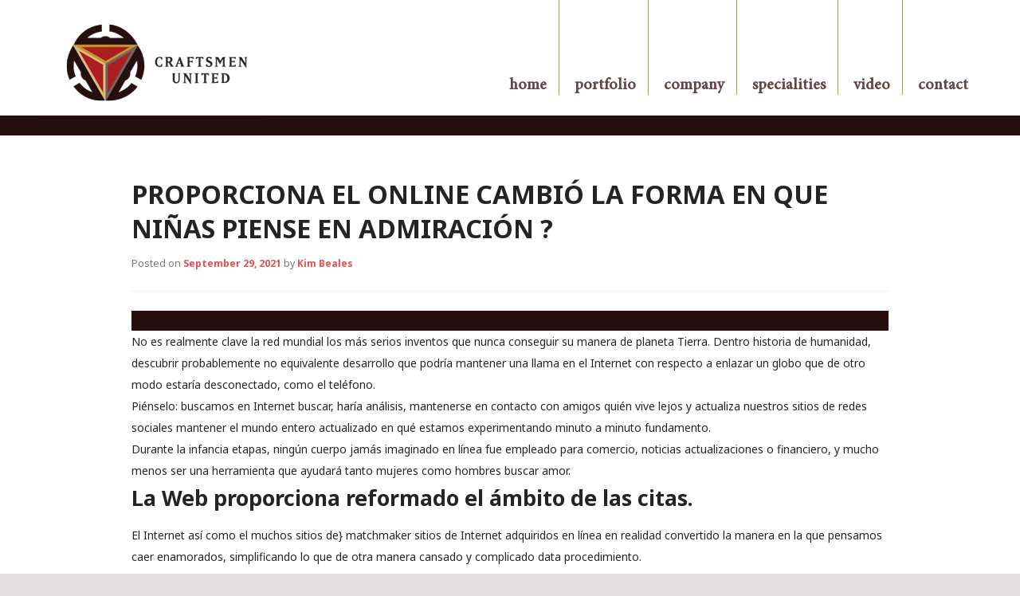

--- FILE ---
content_type: text/html; charset=UTF-8
request_url: https://www.craftsmenunited.com/proporciona-el-online-cambio-la-forma-en-que-ninas-piense-en-admiracion/
body_size: 10403
content:
<!DOCTYPE html>
<html lang="en-US">
<head>
<meta charset="UTF-8">
<meta name="viewport" content="width=device-width, initial-scale=1">
<title>Proporciona el   Online Cambió  la forma en que   Niñas  Piense en   Admiración ? | CraftsmenUnited</title>
<link rel="profile" href="http://gmpg.org/xfn/11">
<link rel="pingback" href="https://www.craftsmenunited.com/xmlrpc.php">


<link rel="icon" href="https://www.craftsmenunited.com/wp-content/themes/goran/images/Favicon.png" type="image/x-icon" />
<link rel="shortcut icon" href="https://www.craftsmenunited.com/wp-content/themes/goran/images/Favicon.png" type="image/x-icon" />

<meta name='robots' content='max-image-preview:large' />
	<style>img:is([sizes="auto" i], [sizes^="auto," i]) { contain-intrinsic-size: 3000px 1500px }</style>
	<link rel='dns-prefetch' href='//fonts.googleapis.com' />
<link rel="alternate" type="application/rss+xml" title="CraftsmenUnited &raquo; Feed" href="https://www.craftsmenunited.com/feed/" />
<link rel="alternate" type="application/rss+xml" title="CraftsmenUnited &raquo; Comments Feed" href="https://www.craftsmenunited.com/comments/feed/" />
<script type="text/javascript">
/* <![CDATA[ */
window._wpemojiSettings = {"baseUrl":"https:\/\/s.w.org\/images\/core\/emoji\/16.0.1\/72x72\/","ext":".png","svgUrl":"https:\/\/s.w.org\/images\/core\/emoji\/16.0.1\/svg\/","svgExt":".svg","source":{"concatemoji":"https:\/\/www.craftsmenunited.com\/wp-includes\/js\/wp-emoji-release.min.js?ver=6.8.3"}};
/*! This file is auto-generated */
!function(s,n){var o,i,e;function c(e){try{var t={supportTests:e,timestamp:(new Date).valueOf()};sessionStorage.setItem(o,JSON.stringify(t))}catch(e){}}function p(e,t,n){e.clearRect(0,0,e.canvas.width,e.canvas.height),e.fillText(t,0,0);var t=new Uint32Array(e.getImageData(0,0,e.canvas.width,e.canvas.height).data),a=(e.clearRect(0,0,e.canvas.width,e.canvas.height),e.fillText(n,0,0),new Uint32Array(e.getImageData(0,0,e.canvas.width,e.canvas.height).data));return t.every(function(e,t){return e===a[t]})}function u(e,t){e.clearRect(0,0,e.canvas.width,e.canvas.height),e.fillText(t,0,0);for(var n=e.getImageData(16,16,1,1),a=0;a<n.data.length;a++)if(0!==n.data[a])return!1;return!0}function f(e,t,n,a){switch(t){case"flag":return n(e,"\ud83c\udff3\ufe0f\u200d\u26a7\ufe0f","\ud83c\udff3\ufe0f\u200b\u26a7\ufe0f")?!1:!n(e,"\ud83c\udde8\ud83c\uddf6","\ud83c\udde8\u200b\ud83c\uddf6")&&!n(e,"\ud83c\udff4\udb40\udc67\udb40\udc62\udb40\udc65\udb40\udc6e\udb40\udc67\udb40\udc7f","\ud83c\udff4\u200b\udb40\udc67\u200b\udb40\udc62\u200b\udb40\udc65\u200b\udb40\udc6e\u200b\udb40\udc67\u200b\udb40\udc7f");case"emoji":return!a(e,"\ud83e\udedf")}return!1}function g(e,t,n,a){var r="undefined"!=typeof WorkerGlobalScope&&self instanceof WorkerGlobalScope?new OffscreenCanvas(300,150):s.createElement("canvas"),o=r.getContext("2d",{willReadFrequently:!0}),i=(o.textBaseline="top",o.font="600 32px Arial",{});return e.forEach(function(e){i[e]=t(o,e,n,a)}),i}function t(e){var t=s.createElement("script");t.src=e,t.defer=!0,s.head.appendChild(t)}"undefined"!=typeof Promise&&(o="wpEmojiSettingsSupports",i=["flag","emoji"],n.supports={everything:!0,everythingExceptFlag:!0},e=new Promise(function(e){s.addEventListener("DOMContentLoaded",e,{once:!0})}),new Promise(function(t){var n=function(){try{var e=JSON.parse(sessionStorage.getItem(o));if("object"==typeof e&&"number"==typeof e.timestamp&&(new Date).valueOf()<e.timestamp+604800&&"object"==typeof e.supportTests)return e.supportTests}catch(e){}return null}();if(!n){if("undefined"!=typeof Worker&&"undefined"!=typeof OffscreenCanvas&&"undefined"!=typeof URL&&URL.createObjectURL&&"undefined"!=typeof Blob)try{var e="postMessage("+g.toString()+"("+[JSON.stringify(i),f.toString(),p.toString(),u.toString()].join(",")+"));",a=new Blob([e],{type:"text/javascript"}),r=new Worker(URL.createObjectURL(a),{name:"wpTestEmojiSupports"});return void(r.onmessage=function(e){c(n=e.data),r.terminate(),t(n)})}catch(e){}c(n=g(i,f,p,u))}t(n)}).then(function(e){for(var t in e)n.supports[t]=e[t],n.supports.everything=n.supports.everything&&n.supports[t],"flag"!==t&&(n.supports.everythingExceptFlag=n.supports.everythingExceptFlag&&n.supports[t]);n.supports.everythingExceptFlag=n.supports.everythingExceptFlag&&!n.supports.flag,n.DOMReady=!1,n.readyCallback=function(){n.DOMReady=!0}}).then(function(){return e}).then(function(){var e;n.supports.everything||(n.readyCallback(),(e=n.source||{}).concatemoji?t(e.concatemoji):e.wpemoji&&e.twemoji&&(t(e.twemoji),t(e.wpemoji)))}))}((window,document),window._wpemojiSettings);
/* ]]> */
</script>
<style id='wp-emoji-styles-inline-css' type='text/css'>

	img.wp-smiley, img.emoji {
		display: inline !important;
		border: none !important;
		box-shadow: none !important;
		height: 1em !important;
		width: 1em !important;
		margin: 0 0.07em !important;
		vertical-align: -0.1em !important;
		background: none !important;
		padding: 0 !important;
	}
</style>
<link rel='stylesheet' id='wp-block-library-css' href='https://www.craftsmenunited.com/wp-includes/css/dist/block-library/style.min.css?ver=6.8.3' type='text/css' media='all' />
<style id='classic-theme-styles-inline-css' type='text/css'>
/*! This file is auto-generated */
.wp-block-button__link{color:#fff;background-color:#32373c;border-radius:9999px;box-shadow:none;text-decoration:none;padding:calc(.667em + 2px) calc(1.333em + 2px);font-size:1.125em}.wp-block-file__button{background:#32373c;color:#fff;text-decoration:none}
</style>
<link rel='stylesheet' id='wp-components-css' href='https://www.craftsmenunited.com/wp-includes/css/dist/components/style.min.css?ver=6.8.3' type='text/css' media='all' />
<link rel='stylesheet' id='wp-preferences-css' href='https://www.craftsmenunited.com/wp-includes/css/dist/preferences/style.min.css?ver=6.8.3' type='text/css' media='all' />
<link rel='stylesheet' id='wp-block-editor-css' href='https://www.craftsmenunited.com/wp-includes/css/dist/block-editor/style.min.css?ver=6.8.3' type='text/css' media='all' />
<link rel='stylesheet' id='wp-reusable-blocks-css' href='https://www.craftsmenunited.com/wp-includes/css/dist/reusable-blocks/style.min.css?ver=6.8.3' type='text/css' media='all' />
<link rel='stylesheet' id='wp-patterns-css' href='https://www.craftsmenunited.com/wp-includes/css/dist/patterns/style.min.css?ver=6.8.3' type='text/css' media='all' />
<link rel='stylesheet' id='wp-editor-css' href='https://www.craftsmenunited.com/wp-includes/css/dist/editor/style.min.css?ver=6.8.3' type='text/css' media='all' />
<link rel='stylesheet' id='block-robo-gallery-style-css-css' href='https://www.craftsmenunited.com/wp-content/plugins/robo-gallery/includes/extensions/block/dist/blocks.style.build.css?ver=5.0.4' type='text/css' media='all' />
<style id='global-styles-inline-css' type='text/css'>
:root{--wp--preset--aspect-ratio--square: 1;--wp--preset--aspect-ratio--4-3: 4/3;--wp--preset--aspect-ratio--3-4: 3/4;--wp--preset--aspect-ratio--3-2: 3/2;--wp--preset--aspect-ratio--2-3: 2/3;--wp--preset--aspect-ratio--16-9: 16/9;--wp--preset--aspect-ratio--9-16: 9/16;--wp--preset--color--black: #000000;--wp--preset--color--cyan-bluish-gray: #abb8c3;--wp--preset--color--white: #ffffff;--wp--preset--color--pale-pink: #f78da7;--wp--preset--color--vivid-red: #cf2e2e;--wp--preset--color--luminous-vivid-orange: #ff6900;--wp--preset--color--luminous-vivid-amber: #fcb900;--wp--preset--color--light-green-cyan: #7bdcb5;--wp--preset--color--vivid-green-cyan: #00d084;--wp--preset--color--pale-cyan-blue: #8ed1fc;--wp--preset--color--vivid-cyan-blue: #0693e3;--wp--preset--color--vivid-purple: #9b51e0;--wp--preset--gradient--vivid-cyan-blue-to-vivid-purple: linear-gradient(135deg,rgba(6,147,227,1) 0%,rgb(155,81,224) 100%);--wp--preset--gradient--light-green-cyan-to-vivid-green-cyan: linear-gradient(135deg,rgb(122,220,180) 0%,rgb(0,208,130) 100%);--wp--preset--gradient--luminous-vivid-amber-to-luminous-vivid-orange: linear-gradient(135deg,rgba(252,185,0,1) 0%,rgba(255,105,0,1) 100%);--wp--preset--gradient--luminous-vivid-orange-to-vivid-red: linear-gradient(135deg,rgba(255,105,0,1) 0%,rgb(207,46,46) 100%);--wp--preset--gradient--very-light-gray-to-cyan-bluish-gray: linear-gradient(135deg,rgb(238,238,238) 0%,rgb(169,184,195) 100%);--wp--preset--gradient--cool-to-warm-spectrum: linear-gradient(135deg,rgb(74,234,220) 0%,rgb(151,120,209) 20%,rgb(207,42,186) 40%,rgb(238,44,130) 60%,rgb(251,105,98) 80%,rgb(254,248,76) 100%);--wp--preset--gradient--blush-light-purple: linear-gradient(135deg,rgb(255,206,236) 0%,rgb(152,150,240) 100%);--wp--preset--gradient--blush-bordeaux: linear-gradient(135deg,rgb(254,205,165) 0%,rgb(254,45,45) 50%,rgb(107,0,62) 100%);--wp--preset--gradient--luminous-dusk: linear-gradient(135deg,rgb(255,203,112) 0%,rgb(199,81,192) 50%,rgb(65,88,208) 100%);--wp--preset--gradient--pale-ocean: linear-gradient(135deg,rgb(255,245,203) 0%,rgb(182,227,212) 50%,rgb(51,167,181) 100%);--wp--preset--gradient--electric-grass: linear-gradient(135deg,rgb(202,248,128) 0%,rgb(113,206,126) 100%);--wp--preset--gradient--midnight: linear-gradient(135deg,rgb(2,3,129) 0%,rgb(40,116,252) 100%);--wp--preset--font-size--small: 13px;--wp--preset--font-size--medium: 20px;--wp--preset--font-size--large: 36px;--wp--preset--font-size--x-large: 42px;--wp--preset--spacing--20: 0.44rem;--wp--preset--spacing--30: 0.67rem;--wp--preset--spacing--40: 1rem;--wp--preset--spacing--50: 1.5rem;--wp--preset--spacing--60: 2.25rem;--wp--preset--spacing--70: 3.38rem;--wp--preset--spacing--80: 5.06rem;--wp--preset--shadow--natural: 6px 6px 9px rgba(0, 0, 0, 0.2);--wp--preset--shadow--deep: 12px 12px 50px rgba(0, 0, 0, 0.4);--wp--preset--shadow--sharp: 6px 6px 0px rgba(0, 0, 0, 0.2);--wp--preset--shadow--outlined: 6px 6px 0px -3px rgba(255, 255, 255, 1), 6px 6px rgba(0, 0, 0, 1);--wp--preset--shadow--crisp: 6px 6px 0px rgba(0, 0, 0, 1);}:where(.is-layout-flex){gap: 0.5em;}:where(.is-layout-grid){gap: 0.5em;}body .is-layout-flex{display: flex;}.is-layout-flex{flex-wrap: wrap;align-items: center;}.is-layout-flex > :is(*, div){margin: 0;}body .is-layout-grid{display: grid;}.is-layout-grid > :is(*, div){margin: 0;}:where(.wp-block-columns.is-layout-flex){gap: 2em;}:where(.wp-block-columns.is-layout-grid){gap: 2em;}:where(.wp-block-post-template.is-layout-flex){gap: 1.25em;}:where(.wp-block-post-template.is-layout-grid){gap: 1.25em;}.has-black-color{color: var(--wp--preset--color--black) !important;}.has-cyan-bluish-gray-color{color: var(--wp--preset--color--cyan-bluish-gray) !important;}.has-white-color{color: var(--wp--preset--color--white) !important;}.has-pale-pink-color{color: var(--wp--preset--color--pale-pink) !important;}.has-vivid-red-color{color: var(--wp--preset--color--vivid-red) !important;}.has-luminous-vivid-orange-color{color: var(--wp--preset--color--luminous-vivid-orange) !important;}.has-luminous-vivid-amber-color{color: var(--wp--preset--color--luminous-vivid-amber) !important;}.has-light-green-cyan-color{color: var(--wp--preset--color--light-green-cyan) !important;}.has-vivid-green-cyan-color{color: var(--wp--preset--color--vivid-green-cyan) !important;}.has-pale-cyan-blue-color{color: var(--wp--preset--color--pale-cyan-blue) !important;}.has-vivid-cyan-blue-color{color: var(--wp--preset--color--vivid-cyan-blue) !important;}.has-vivid-purple-color{color: var(--wp--preset--color--vivid-purple) !important;}.has-black-background-color{background-color: var(--wp--preset--color--black) !important;}.has-cyan-bluish-gray-background-color{background-color: var(--wp--preset--color--cyan-bluish-gray) !important;}.has-white-background-color{background-color: var(--wp--preset--color--white) !important;}.has-pale-pink-background-color{background-color: var(--wp--preset--color--pale-pink) !important;}.has-vivid-red-background-color{background-color: var(--wp--preset--color--vivid-red) !important;}.has-luminous-vivid-orange-background-color{background-color: var(--wp--preset--color--luminous-vivid-orange) !important;}.has-luminous-vivid-amber-background-color{background-color: var(--wp--preset--color--luminous-vivid-amber) !important;}.has-light-green-cyan-background-color{background-color: var(--wp--preset--color--light-green-cyan) !important;}.has-vivid-green-cyan-background-color{background-color: var(--wp--preset--color--vivid-green-cyan) !important;}.has-pale-cyan-blue-background-color{background-color: var(--wp--preset--color--pale-cyan-blue) !important;}.has-vivid-cyan-blue-background-color{background-color: var(--wp--preset--color--vivid-cyan-blue) !important;}.has-vivid-purple-background-color{background-color: var(--wp--preset--color--vivid-purple) !important;}.has-black-border-color{border-color: var(--wp--preset--color--black) !important;}.has-cyan-bluish-gray-border-color{border-color: var(--wp--preset--color--cyan-bluish-gray) !important;}.has-white-border-color{border-color: var(--wp--preset--color--white) !important;}.has-pale-pink-border-color{border-color: var(--wp--preset--color--pale-pink) !important;}.has-vivid-red-border-color{border-color: var(--wp--preset--color--vivid-red) !important;}.has-luminous-vivid-orange-border-color{border-color: var(--wp--preset--color--luminous-vivid-orange) !important;}.has-luminous-vivid-amber-border-color{border-color: var(--wp--preset--color--luminous-vivid-amber) !important;}.has-light-green-cyan-border-color{border-color: var(--wp--preset--color--light-green-cyan) !important;}.has-vivid-green-cyan-border-color{border-color: var(--wp--preset--color--vivid-green-cyan) !important;}.has-pale-cyan-blue-border-color{border-color: var(--wp--preset--color--pale-cyan-blue) !important;}.has-vivid-cyan-blue-border-color{border-color: var(--wp--preset--color--vivid-cyan-blue) !important;}.has-vivid-purple-border-color{border-color: var(--wp--preset--color--vivid-purple) !important;}.has-vivid-cyan-blue-to-vivid-purple-gradient-background{background: var(--wp--preset--gradient--vivid-cyan-blue-to-vivid-purple) !important;}.has-light-green-cyan-to-vivid-green-cyan-gradient-background{background: var(--wp--preset--gradient--light-green-cyan-to-vivid-green-cyan) !important;}.has-luminous-vivid-amber-to-luminous-vivid-orange-gradient-background{background: var(--wp--preset--gradient--luminous-vivid-amber-to-luminous-vivid-orange) !important;}.has-luminous-vivid-orange-to-vivid-red-gradient-background{background: var(--wp--preset--gradient--luminous-vivid-orange-to-vivid-red) !important;}.has-very-light-gray-to-cyan-bluish-gray-gradient-background{background: var(--wp--preset--gradient--very-light-gray-to-cyan-bluish-gray) !important;}.has-cool-to-warm-spectrum-gradient-background{background: var(--wp--preset--gradient--cool-to-warm-spectrum) !important;}.has-blush-light-purple-gradient-background{background: var(--wp--preset--gradient--blush-light-purple) !important;}.has-blush-bordeaux-gradient-background{background: var(--wp--preset--gradient--blush-bordeaux) !important;}.has-luminous-dusk-gradient-background{background: var(--wp--preset--gradient--luminous-dusk) !important;}.has-pale-ocean-gradient-background{background: var(--wp--preset--gradient--pale-ocean) !important;}.has-electric-grass-gradient-background{background: var(--wp--preset--gradient--electric-grass) !important;}.has-midnight-gradient-background{background: var(--wp--preset--gradient--midnight) !important;}.has-small-font-size{font-size: var(--wp--preset--font-size--small) !important;}.has-medium-font-size{font-size: var(--wp--preset--font-size--medium) !important;}.has-large-font-size{font-size: var(--wp--preset--font-size--large) !important;}.has-x-large-font-size{font-size: var(--wp--preset--font-size--x-large) !important;}
:where(.wp-block-post-template.is-layout-flex){gap: 1.25em;}:where(.wp-block-post-template.is-layout-grid){gap: 1.25em;}
:where(.wp-block-columns.is-layout-flex){gap: 2em;}:where(.wp-block-columns.is-layout-grid){gap: 2em;}
:root :where(.wp-block-pullquote){font-size: 1.5em;line-height: 1.6;}
</style>
<link rel='stylesheet' id='contact-form-7-css' href='https://www.craftsmenunited.com/wp-content/plugins/contact-form-7/includes/css/styles.css?ver=6.0.6' type='text/css' media='all' />
<link rel='stylesheet' id='genericons-css' href='https://www.craftsmenunited.com/wp-content/themes/edin/font/genericons.css?ver=3.1' type='text/css' media='all' />
<link rel='stylesheet' id='edin-style-css' href='https://www.craftsmenunited.com/wp-content/themes/goran/style.css?ver=6.8.3' type='text/css' media='all' />
<style id='akismet-widget-style-inline-css' type='text/css'>

			.a-stats {
				--akismet-color-mid-green: #357b49;
				--akismet-color-white: #fff;
				--akismet-color-light-grey: #f6f7f7;

				max-width: 350px;
				width: auto;
			}

			.a-stats * {
				all: unset;
				box-sizing: border-box;
			}

			.a-stats strong {
				font-weight: 600;
			}

			.a-stats a.a-stats__link,
			.a-stats a.a-stats__link:visited,
			.a-stats a.a-stats__link:active {
				background: var(--akismet-color-mid-green);
				border: none;
				box-shadow: none;
				border-radius: 8px;
				color: var(--akismet-color-white);
				cursor: pointer;
				display: block;
				font-family: -apple-system, BlinkMacSystemFont, 'Segoe UI', 'Roboto', 'Oxygen-Sans', 'Ubuntu', 'Cantarell', 'Helvetica Neue', sans-serif;
				font-weight: 500;
				padding: 12px;
				text-align: center;
				text-decoration: none;
				transition: all 0.2s ease;
			}

			/* Extra specificity to deal with TwentyTwentyOne focus style */
			.widget .a-stats a.a-stats__link:focus {
				background: var(--akismet-color-mid-green);
				color: var(--akismet-color-white);
				text-decoration: none;
			}

			.a-stats a.a-stats__link:hover {
				filter: brightness(110%);
				box-shadow: 0 4px 12px rgba(0, 0, 0, 0.06), 0 0 2px rgba(0, 0, 0, 0.16);
			}

			.a-stats .count {
				color: var(--akismet-color-white);
				display: block;
				font-size: 1.5em;
				line-height: 1.4;
				padding: 0 13px;
				white-space: nowrap;
			}
		
</style>
<link rel='stylesheet' id='goran-noto-sans-css' href='//fonts.googleapis.com/css?family=Noto+Sans%3A400%2C700%2C400italic%2C700italic&#038;subset=latin%2Clatin-ext' type='text/css' media='all' />
<link rel='stylesheet' id='goran-noto-serif-css' href='//fonts.googleapis.com/css?family=Noto+Serif%3A400%2C700%2C400italic%2C700italic&#038;subset=latin%2Clatin-ext' type='text/css' media='all' />
<link rel='stylesheet' id='goran-droid-sans-mono-css' href='//fonts.googleapis.com/css?family=Droid+Sans+Mono' type='text/css' media='all' />
<script type="text/javascript" src="https://www.craftsmenunited.com/wp-includes/js/jquery/jquery.min.js?ver=3.7.1" id="jquery-core-js"></script>
<script type="text/javascript" src="https://www.craftsmenunited.com/wp-includes/js/jquery/jquery-migrate.min.js?ver=3.4.1" id="jquery-migrate-js"></script>
<link rel="https://api.w.org/" href="https://www.craftsmenunited.com/wp-json/" /><link rel="alternate" title="JSON" type="application/json" href="https://www.craftsmenunited.com/wp-json/wp/v2/posts/736" /><link rel="EditURI" type="application/rsd+xml" title="RSD" href="https://www.craftsmenunited.com/xmlrpc.php?rsd" />
<meta name="generator" content="WordPress 6.8.3" />
<link rel="canonical" href="https://www.craftsmenunited.com/proporciona-el-online-cambio-la-forma-en-que-ninas-piense-en-admiracion/" />
<link rel='shortlink' href='https://www.craftsmenunited.com/?p=736' />
<link rel="alternate" title="oEmbed (JSON)" type="application/json+oembed" href="https://www.craftsmenunited.com/wp-json/oembed/1.0/embed?url=https%3A%2F%2Fwww.craftsmenunited.com%2Fproporciona-el-online-cambio-la-forma-en-que-ninas-piense-en-admiracion%2F" />
<link rel="alternate" title="oEmbed (XML)" type="text/xml+oembed" href="https://www.craftsmenunited.com/wp-json/oembed/1.0/embed?url=https%3A%2F%2Fwww.craftsmenunited.com%2Fproporciona-el-online-cambio-la-forma-en-que-ninas-piense-en-admiracion%2F&#038;format=xml" />
		<link rel="stylesheet" type="text/css" href="https://www.craftsmenunited.com/wp-content/plugins/nivo-slider-for-wordpress/css/nivoslider4wp.css" />
		<style>
		#slider{
			width:1264px;
			height:562px;
			background:transparent url(https://www.craftsmenunited.com/wp-content/plugins/nivo-slider-for-wordpress/css/images/loading.gif) no-repeat 50% 50%;
		}
		.nivo-caption {
			background:#000000;
			color:#ffffff;
		}
		</style>
			<script type="text/javascript" src="https://www.craftsmenunited.com/wp-content/plugins/nivo-slider-for-wordpress/js/jquery.nivo.slider.pack.js"></script>
		<script type="text/javascript">
		var $nv4wp = jQuery.noConflict();
		$nv4wp(window).load(function() {
			$nv4wp('#slider').nivoSlider({
				effect:'fade',
				slices:15, // For slice animations
				boxCols: 4, // For box animations
				boxRows: 2, // For box animations
				animSpeed:100, // Slide transition speed
				pauseTime:20000, // How long each slide will show
				startSlide:0, // Set starting Slide (0 index)
				directionNav:true, //Next & Prev
				directionNavHide:true, //Only show on hover
				controlNav:true, // 1,2,3... navigation
				controlNavThumbs:false, // Use thumbnails for Control Nav
				controlNavThumbsFromRel:false, // Use image rel for thumbs
				controlNavThumbsSearch: '.jpg', // Replace this with...
				controlNavThumbsReplace: '_thumb.jpg', // ...this in thumb Image src
				keyboardNav:true, //Use left & right arrows
				pauseOnHover:false, //Stop animation while hovering
				manualAdvance:false, //Force manual transitions
				captionOpacity:0.8, //Universal caption opacity
				prevText: 'Prev', // Prev directionNav text
				nextText: 'Next', // Next directionNav text
				beforeChange: function(){}, // Triggers before a slide transition
				afterChange: function(){}, // Triggers after a slide transition
				slideshowEnd: function(){}, // Triggers after all slides have been shown
				lastSlide: function(){}, // Triggers when last slide is shown
				afterLoad: function(){} // Triggers when slider has loaded
			});
		});
		</script>
		<script type='text/javascript'>
/* <![CDATA[ */
var VPData = {"version":"3.3.14","pro":false,"__":{"couldnt_retrieve_vp":"Couldn't retrieve Visual Portfolio ID.","pswp_close":"Close (Esc)","pswp_share":"Share","pswp_fs":"Toggle fullscreen","pswp_zoom":"Zoom in\/out","pswp_prev":"Previous (arrow left)","pswp_next":"Next (arrow right)","pswp_share_fb":"Share on Facebook","pswp_share_tw":"Tweet","pswp_share_x":"X","pswp_share_pin":"Pin it","pswp_download":"Download","fancybox_close":"Close","fancybox_next":"Next","fancybox_prev":"Previous","fancybox_error":"The requested content cannot be loaded. <br \/> Please try again later.","fancybox_play_start":"Start slideshow","fancybox_play_stop":"Pause slideshow","fancybox_full_screen":"Full screen","fancybox_thumbs":"Thumbnails","fancybox_download":"Download","fancybox_share":"Share","fancybox_zoom":"Zoom"},"settingsPopupGallery":{"enable_on_wordpress_images":false,"vendor":"fancybox","deep_linking":false,"deep_linking_url_to_share_images":false,"show_arrows":true,"show_counter":true,"show_zoom_button":true,"show_fullscreen_button":true,"show_share_button":true,"show_close_button":true,"show_thumbs":true,"show_download_button":false,"show_slideshow":false,"click_to_zoom":true,"restore_focus":true},"screenSizes":[320,576,768,992,1200]};
/* ]]> */
</script>
		<noscript>
			<style type="text/css">
				.vp-portfolio__preloader-wrap{display:none}.vp-portfolio__filter-wrap,.vp-portfolio__items-wrap,.vp-portfolio__pagination-wrap,.vp-portfolio__sort-wrap{opacity:1;visibility:visible}.vp-portfolio__item .vp-portfolio__item-img noscript+img,.vp-portfolio__thumbnails-wrap{display:none}
			</style>
		</noscript>
				<style type="text/css">
			/* If html does not have either class, do not show lazy loaded images. */
			html:not(.vp-lazyload-enabled):not(.js) .vp-lazyload {
				display: none;
			}
		</style>
		<script>
			document.documentElement.classList.add(
				'vp-lazyload-enabled'
			);
		</script>
				<style type="text/css" id="wp-custom-css">
			#menu-primary a:not([href]) {color: #674342!important;}		</style>
		</head>

<body class="wp-singular post-template-default single single-post postid-736 single-format-standard wp-theme-edin wp-child-theme-goran has-quinary has-custom-background has-footer-navigation navigation-default no-sidebar">
<div id="page" class="hfeed site">
	<a class="skip-link screen-reader-text" href="#content">Skip to content</a>

	<header id="masthead" class="site-header" role="banner">
		<div class="container">
		
		<div class="site-branding">
						<h1 class="site-title" style=" margin-top: 0;"><a href="https://www.craftsmenunited.com/" rel="home"> <img src="//www.craftsmenunited.com/wp-content/uploads/2015/05/logo.png" alt="home logo"></a></h1>
			<h2 class="site-description">Exceptional. Unique. Stunning.</h2>
		</div><!-- .site-branding -->

					<nav id="site-navigation" class="main-navigation" role="navigation">
				<button class="menu-toggle">Menu</button>
				<div class="menu-primary"><ul id="menu-primary" class="clear"><li id="menu-item-22" class="menu-item menu-item-type-post_type menu-item-object-page menu-item-home menu-item-22"><a href="https://www.craftsmenunited.com/">Home</a></li>
<li id="menu-item-593" class="menu-item menu-item-type-custom menu-item-object-custom menu-item-has-children menu-item-593"><a>Portfolio</a>
<ul class="sub-menu">
	<li id="menu-item-60" class="menu-item menu-item-type-post_type menu-item-object-page menu-item-60"><a href="https://www.craftsmenunited.com/portfolio/residential/">Residential</a></li>
	<li id="menu-item-75" class="menu-item menu-item-type-post_type menu-item-object-page menu-item-75"><a href="https://www.craftsmenunited.com/portfolio/commercial-retail/">Commercial &#038; Retail</a></li>
	<li id="menu-item-258" class="menu-item menu-item-type-post_type menu-item-object-page menu-item-258"><a href="https://www.craftsmenunited.com/portfolio/sketches-and-renderings/">Sketches and Renderings</a></li>
	<li id="menu-item-267" class="menu-item menu-item-type-post_type menu-item-object-page menu-item-267"><a href="https://www.craftsmenunited.com/portfolio/shop-drawings/">Shop  Drawings</a></li>
</ul>
</li>
<li id="menu-item-20" class="menu-item menu-item-type-post_type menu-item-object-page menu-item-has-children menu-item-20"><a href="https://www.craftsmenunited.com/company/">Company</a>
<ul class="sub-menu">
	<li id="menu-item-131" class="menu-item menu-item-type-custom menu-item-object-custom menu-item-131"><a href="https://www.craftsmenunited.com/?p=143">Principal</a></li>
</ul>
</li>
<li id="menu-item-610" class="menu-item menu-item-type-custom menu-item-object-custom menu-item-has-children menu-item-610"><a>Specialities</a>
<ul class="sub-menu">
	<li id="menu-item-115" class="menu-item menu-item-type-custom menu-item-object-custom menu-item-115"><a href="https://www.craftsmenunited.com/?p=133">Veneering &#038; Inlays</a></li>
	<li id="menu-item-116" class="menu-item menu-item-type-custom menu-item-object-custom menu-item-116"><a href="https://www.craftsmenunited.com/?p=137">Furniture &#038; Details</a></li>
	<li id="menu-item-117" class="menu-item menu-item-type-custom menu-item-object-custom menu-item-117"><a href="https://www.craftsmenunited.com/?p=147">Ornamental metals</a></li>
	<li id="menu-item-118" class="menu-item menu-item-type-custom menu-item-object-custom menu-item-118"><a href="https://www.craftsmenunited.com/?p=149">Doors</a></li>
	<li id="menu-item-119" class="menu-item menu-item-type-custom menu-item-object-custom menu-item-119"><a href="https://www.craftsmenunited.com/?p=151">Carving</a></li>
	<li id="menu-item-120" class="menu-item menu-item-type-custom menu-item-object-custom menu-item-120"><a href="https://www.craftsmenunited.com/?p=153">Reclaimed &#038; Repurposed</a></li>
</ul>
</li>
<li id="menu-item-173" class="menu-item menu-item-type-post_type menu-item-object-page menu-item-173"><a href="https://www.craftsmenunited.com/video/">Video</a></li>
<li id="menu-item-44" class="menu-item menu-item-type-post_type menu-item-object-page menu-item-44"><a href="https://www.craftsmenunited.com/contact/">Contact</a></li>
</ul></div>			</nav><!-- #site-navigation -->
				</div>
	</header><!-- #masthead -->

	<div id="content" class="site-content">

	<div class="content-wrapper clear">

		<div id="primary" class="content-area">
			<main id="main" class="site-main" role="main">

				
					
<article id="post-736" class="post-736 post type-post status-publish format-standard hentry category-uncategorized">
	<header class="entry-header">
		<h1 class="entry-title">Proporciona el   Online Cambió  la forma en que   Niñas  Piense en   Admiración ?</h1>
		<div class="entry-meta">
			<span class="posted-on">Posted on <a href="https://www.craftsmenunited.com/proporciona-el-online-cambio-la-forma-en-que-ninas-piense-en-admiracion/" rel="bookmark"><time class="entry-date published" datetime="2021-09-29T05:27:17-05:00">September 29, 2021</time></a></span><span class="byline"> by <span class="author vcard"><a class="url fn n" href="https://www.craftsmenunited.com/author/marketing/">Kim Beales</a></span></span>		</div><!-- .entry-meta -->
	</header><!-- .entry-header -->

	
	<div class="entry-content">
		<p> No es realmente clave la red mundial los más serios inventos que nunca conseguir su manera de planeta Tierra. Dentro historia de humanidad, descubrir probablemente no equivalente desarrollo que podría mantener una llama en el  Internet con respecto a enlazar un globo que de otro modo estaría desconectado, como el teléfono. </p>
<p> Piénselo: buscamos en Internet buscar, haría análisis, mantenerse en contacto con amigos quién vive lejos y actualiza nuestros sitios de redes sociales mantener el mundo entero actualizado en qué estamos experimentando minuto a minuto fundamento. </p>
<p> Durante la infancia etapas, ningún cuerpo jamás imaginado en línea fue empleado para comercio, noticias actualizaciones o financiero, y mucho menos ser una herramienta que ayudará  tanto mujeres como hombres buscar amor. </p>
<h2> La Web proporciona reformado el ámbito de las citas. </h2>
<p> El Internet así como el muchos sitios de} matchmaker sitios de Internet adquiridos en línea en realidad convertido la manera en la que pensamos caer enamorados, simplificando lo que de otra manera cansado y complicado data procedimiento. </p>
<p> Extremadamente, 20 por ciento de moderno estadounidense los matrimonios surgieron de uno y una mujer satisfactoria en la web. Un montón de sentir es hecho todos nosotros perezoso, con mujeres apareciendo solo a recursos de idiomas en línea en lugar de conseguir vestido y diversión por la ciudad esperando de encontrar Sr. Correcto. </p>
</p>
<p style = "text-align: center"> <em> &#8220;Nosotros usamos mail, Facebook y Twitter para decirle el </em> </p>
<p style = "text-align: center"> <em> hombre somos entonces hemos sido pensando en a él &#8220;. </em> </p>
<p style = "text-align: center">
<h2> En busca de amor de verdad nunca ya ha sido más fácil. </h2>
<p> La evidente citas por Internet distinción creado por en línea sería que buscando amor nunca ha sido más fácil. Cuando estás hombre buscando en línea, derramar incontables quemado tiempo, porque sitios de citas le permite establecer elecciones que automáticamente descartan hombres que son no mejor para sus necesidades. </p>
<p> Este aspecto en particular puede hacer citas asombroso conveniente, porque tú puedes descubrir casi todo necesitas entender acerca de un chico mirando su basado en Internet perfil y ver sus fotos. </p>
<p> Deberías decidir conociste este mismo hombre bajo &#8220;típico&#8221; citas por internet condiciones, tal vez probablemente tienes que invertir varios invaluable meses para revelar estos exactamente iguales individuales hechos básicos. En el día de hoy agitado globo, quién es ese tipo de tiempo? </p>
<p> Además, enviarle un correo electrónico a un chico atractivo en Internet es una método de obtener conocer a él. Online citas por Internet se basa completamente en escrito palabra, deshacerse de algunos otros áreas que hacen el llegar a conocerse fase mucho más difícil. </p>
<p> Gestos corporales es en realidad 80 por ciento  de hablado interacción, entonces cuando eso es eliminado por el  metodología de online citas por Internet, después de eso modulación de la voz, privado acciones y otros señales no verbales tienden a ser sacado de la ecuación. </p>
<p> Cuando chatear con hombres lo que le interesa en línea, todo lo que necesitas se escriben términos en una pantalla, que puede ser fácilmente mucho más útil en desarrollar significativo íntimo unión, que es mucho más favorable para discusiones sobre problemas podría ser avergonzado compartir en general físicamente. </p>
<h2> Sitios web cambió la forma en que express our love. </h2>
<p> Olvídate de really love cartas escritos a mano que vienen dentro correo electrónico  o poemas garabateados en páginas rasgadas laptop. </p>
<p> Ahora hacemos uso de correo electrónico, myspace y Twitter para decir el tipo somos con eso somos pensando en, amarlo o extrañarlo, entonces nosotros esperamos él para corresponder. </p>
<p> Nuestra empresa es rápida ajustar todos nuestros relación posición a &#8220;En una unión&#8221; o volver de nuevo a &#8220;solitario&#8221; porque situación requiere. Incluso, muchos hombres y mujeres no incluso dar su amante la cortesía de una separación ya no &#8211; lo están haciendo a través de Internet! </p>
<p> Sí, personas quién puede recordar una existencia  antes del Internet saber la emparejamiento juego nunca será equivalente. Vemos exactamente cómo considerablemente el paisajismo de realmente amor ha cambiado durante el último 15 años y recordar los días de antaño en un distante. </p>
<p> Aunque algunos recompensarían el ciberespacio como increíble opción para conocer hombres, por lo tanto sin duda es en realidad, algunas personas anticuado gente anhelo un período en el que cena y una película fue en realidad el paso inicial habilitar aprender alguien en lugar de una reunión que ocurrió después de varios meses de en la web hablar, conducir usuarios y proporcionando fotografías con Photoshop que esconden nuestro amor maneja. </p>
<p></p>
<p><a href="https://citascalientes.net/">https://citascalientes.net/</a></p>
			</div><!-- .entry-content -->

	<footer class="entry-footer">
			</footer><!-- .entry-footer -->
</article><!-- #post-## -->

						<nav class="navigation post-navigation" role="navigation">
		<h1 class="screen-reader-text">Post navigation</h1>
		<div class="nav-links">
			<a href="https://www.craftsmenunited.com/10-signos-de-emocional-abuso-y-como-superarlo/" rel="prev"><span class="meta-nav">Previous Post</span>10 Signos de  Emocional  Abuso , y Cómo  Superarlo</a><a href="https://www.craftsmenunited.com/10-los-mejores-catolicos-sitios-de-citas-en-linea/" rel="next"><span class="meta-nav">Next Post</span>10 Los mejores Católicos Sitios de citas en línea</a>		</div><!-- .nav-links -->
	</nav><!-- .navigation -->
	
					
				
			</main><!-- #main -->
		</div><!-- #primary -->


	
</div><!-- .content-wrapper -->

	</div><!-- #content -->

	

	<footer id="colophon" class="site-footer" role="contentinfo">
					<nav class="footer-navigation container" role="navigation" style="">
				<div class="menu-footer_menus-container"><ul id="menu-footer_menus" class="clear"><li id="menu-item-83" class="menu-item menu-item-type-post_type menu-item-object-page menu-item-home menu-item-83"><a href="https://www.craftsmenunited.com/">Home</a></li>
<li id="menu-item-647" class="menu-item menu-item-type-custom menu-item-object-custom menu-item-647"><a href="https://www.craftsmenunited.com/portfolio/residential">Portfolio</a></li>
<li id="menu-item-103" class="menu-item menu-item-type-post_type menu-item-object-page menu-item-103"><a href="https://www.craftsmenunited.com/company/">Company</a></li>
<li id="menu-item-648" class="menu-item menu-item-type-custom menu-item-object-custom menu-item-648"><a href="https://www.craftsmenunited.com/specialities/veneering-and-inlays/">specialities</a></li>
<li id="menu-item-176" class="menu-item menu-item-type-post_type menu-item-object-page menu-item-176"><a href="https://www.craftsmenunited.com/video/">Video</a></li>
<li id="menu-item-80" class="menu-item menu-item-type-post_type menu-item-object-page menu-item-80"><a href="https://www.craftsmenunited.com/contact/">Contact</a></li>
</ul></div>			</nav><!-- .footer-navigation -->
				<!-- <div class="site-info"> -->
			<!-- <a href=""></a>
			<span class="sep">  </span> -->
			<!-- 		</div> --><!-- .site-info -->
	</footer><!-- #colophon -->
</div><!-- #page -->
 ..<script type="speculationrules">
{"prefetch":[{"source":"document","where":{"and":[{"href_matches":"\/*"},{"not":{"href_matches":["\/wp-*.php","\/wp-admin\/*","\/wp-content\/uploads\/*","\/wp-content\/*","\/wp-content\/plugins\/*","\/wp-content\/themes\/goran\/*","\/wp-content\/themes\/edin\/*","\/*\\?(.+)"]}},{"not":{"selector_matches":"a[rel~=\"nofollow\"]"}},{"not":{"selector_matches":".no-prefetch, .no-prefetch a"}}]},"eagerness":"conservative"}]}
</script>
<script type="text/javascript" src="https://www.craftsmenunited.com/wp-includes/js/dist/hooks.min.js?ver=4d63a3d491d11ffd8ac6" id="wp-hooks-js"></script>
<script type="text/javascript" src="https://www.craftsmenunited.com/wp-includes/js/dist/i18n.min.js?ver=5e580eb46a90c2b997e6" id="wp-i18n-js"></script>
<script type="text/javascript" id="wp-i18n-js-after">
/* <![CDATA[ */
wp.i18n.setLocaleData( { 'text direction\u0004ltr': [ 'ltr' ] } );
/* ]]> */
</script>
<script type="text/javascript" src="https://www.craftsmenunited.com/wp-content/plugins/contact-form-7/includes/swv/js/index.js?ver=6.0.6" id="swv-js"></script>
<script type="text/javascript" id="contact-form-7-js-before">
/* <![CDATA[ */
var wpcf7 = {
    "api": {
        "root": "https:\/\/www.craftsmenunited.com\/wp-json\/",
        "namespace": "contact-form-7\/v1"
    }
};
/* ]]> */
</script>
<script type="text/javascript" src="https://www.craftsmenunited.com/wp-content/plugins/contact-form-7/includes/js/index.js?ver=6.0.6" id="contact-form-7-js"></script>
<script type="text/javascript" src="https://www.craftsmenunited.com/wp-content/themes/edin/js/skip-link-focus-fix.js?ver=20130115" id="edin-skip-link-focus-fix-js"></script>
<script type="text/javascript" src="https://www.craftsmenunited.com/wp-content/themes/edin/js/edin.js?ver=20140606" id="edin-script-js"></script>
<script type="text/javascript" src="https://www.craftsmenunited.com/wp-content/themes/goran/js/navigation.js?ver=20140807" id="goran-navigation-js"></script>
<script type="text/javascript" src="https://www.craftsmenunited.com/wp-content/themes/goran/js/goran.js?ver=20140808" id="goran-script-js"></script>

<script>
jQuery("p").each(function() {
    var text = jQuery(this).text();
    text = text.replace("Responsive Portfolio Powered By Weblizar", " ");
    jQuery(this).text(text);
});
</script>
</body>
</html>